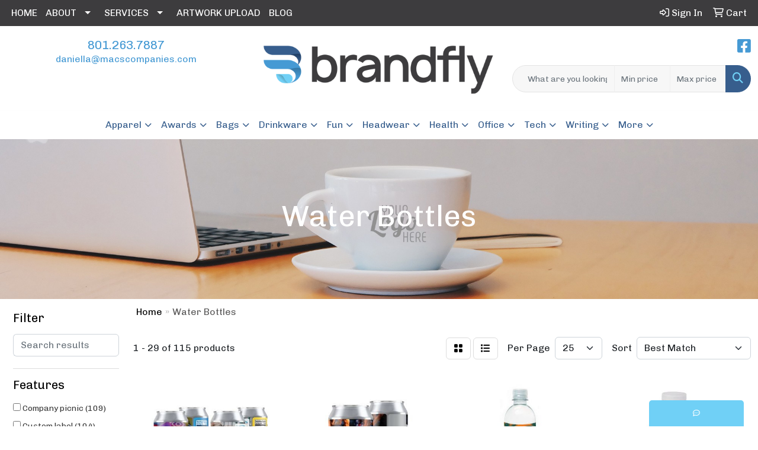

--- FILE ---
content_type: text/html
request_url: https://www.brandfly.com/ws/ws.dll/StartSrch?UID=45693&WENavID=17601880
body_size: 13417
content:
<!DOCTYPE html>
<html lang="en"><head>
<meta charset="utf-8">
<meta http-equiv="X-UA-Compatible" content="IE=edge">
<meta name="viewport" content="width=device-width, initial-scale=1">
<!-- The above 3 meta tags *must* come first in the head; any other head content must come *after* these tags -->


<link href="/distsite/styles/8/css/bootstrap.min.css" rel="stylesheet" />
<link href="https://fonts.googleapis.com/css?family=Open+Sans:400,600|Oswald:400,600" rel="stylesheet">
<link href="/distsite/styles/8/css/owl.carousel.min.css" rel="stylesheet">
<link href="/distsite/styles/8/css/nouislider.css" rel="stylesheet">
<!--<link href="/distsite/styles/8/css/menu.css" rel="stylesheet"/>-->
<link href="/distsite/styles/8/css/flexslider.css" rel="stylesheet">
<link href="/distsite/styles/8/css/all.min.css" rel="stylesheet">
<link href="/distsite/styles/8/css/slick/slick.css" rel="stylesheet"/>
<link href="/distsite/styles/8/css/lightbox/lightbox.css" rel="stylesheet"  />
<link href="/distsite/styles/8/css/yamm.css" rel="stylesheet" />
<!-- Custom styles for this theme -->
<link href="/we/we.dll/StyleSheet?UN=45693&Type=WETheme&TS=C45100.4528125" rel="stylesheet">
<!-- Custom styles for this theme -->
<link href="/we/we.dll/StyleSheet?UN=45693&Type=WETheme-PS&TS=C45100.4528125" rel="stylesheet">
<style>
.mate {min-height: 300px;}
</style>

<!-- HTML5 shim and Respond.js for IE8 support of HTML5 elements and media queries -->
<!--[if lt IE 9]>
      <script src="https://oss.maxcdn.com/html5shiv/3.7.3/html5shiv.min.js"></script>
      <script src="https://oss.maxcdn.com/respond/1.4.2/respond.min.js"></script>
    <![endif]-->

</head>

<body style="background:#fff;">


  <!-- Slide-Out Menu -->
  <div id="filter-menu" class="filter-menu">
    <button id="close-menu" class="btn-close"></button>
    <div class="menu-content">
      
<aside class="filter-sidebar">



<div class="filter-section first">
	<h2>Filter</h2>
	 <div class="input-group mb-3">
	 <input type="text" style="border-right:0;" placeholder="Search results" class="form-control text-search-within-results" name="SearchWithinResults" value="" maxlength="100" onkeyup="HandleTextFilter(event);">
	  <label class="input-group-text" style="background-color:#fff;"><a  style="display:none;" href="javascript:void(0);" class="remove-filter" data-toggle="tooltip" title="Clear" onclick="ClearTextFilter();"><i class="far fa-times" aria-hidden="true"></i> <span class="fa-sr-only">x</span></a></label>
	</div>
</div>

<a href="javascript:void(0);" class="clear-filters"  style="display:none;" onclick="ClearDrillDown();">Clear all filters</a>

<div class="filter-section"  style="display:none;">
	<h2>Categories</h2>

	<div class="filter-list">

	 

		<!-- wrapper for more filters -->
        <div class="show-filter">

		</div><!-- showfilters -->

	</div>

		<a href="#" class="show-more"  style="display:none;" >Show more</a>
</div>


<div class="filter-section" >
	<h2>Features</h2>

		<div class="filter-list">

	  		<div class="checkbox"><label><input class="filtercheckbox" type="checkbox" name="2|Company picnic" ><span> Company picnic (109)</span></label></div><div class="checkbox"><label><input class="filtercheckbox" type="checkbox" name="2|Custom label" ><span> Custom label (104)</span></label></div><div class="checkbox"><label><input class="filtercheckbox" type="checkbox" name="2|Drink" ><span> Drink (104)</span></label></div><div class="checkbox"><label><input class="filtercheckbox" type="checkbox" name="2|Water" ><span> Water (104)</span></label></div><div class="checkbox"><label><input class="filtercheckbox" type="checkbox" name="2|Bottled water" ><span> Bottled water (103)</span></label></div><div class="checkbox"><label><input class="filtercheckbox" type="checkbox" name="2|Recyclable" ><span> Recyclable (103)</span></label></div><div class="checkbox"><label><input class="filtercheckbox" type="checkbox" name="2|Fund raiser" ><span> Fund raiser (102)</span></label></div><div class="checkbox"><label><input class="filtercheckbox" type="checkbox" name="2|Golf tournament" ><span> Golf tournament (102)</span></label></div><div class="checkbox"><label><input class="filtercheckbox" type="checkbox" name="2|Spring water" ><span> Spring water (102)</span></label></div><div class="checkbox"><label><input class="filtercheckbox" type="checkbox" name="2|July 4" ><span> July 4 (98)</span></label></div><div class="show-filter"><div class="checkbox"><label><input class="filtercheckbox" type="checkbox" name="2|Trade show" ><span> Trade show (98)</span></label></div><div class="checkbox"><label><input class="filtercheckbox" type="checkbox" name="2|Picnic" ><span> Picnic (82)</span></label></div><div class="checkbox"><label><input class="filtercheckbox" type="checkbox" name="2|Waterproof label" ><span> Waterproof label (80)</span></label></div><div class="checkbox"><label><input class="filtercheckbox" type="checkbox" name="2|Eco friendly" ><span> Eco friendly (78)</span></label></div><div class="checkbox"><label><input class="filtercheckbox" type="checkbox" name="2|Glastic" ><span> Glastic (29)</span></label></div><div class="checkbox"><label><input class="filtercheckbox" type="checkbox" name="2|Women's health" ><span> Women's health (21)</span></label></div><div class="checkbox"><label><input class="filtercheckbox" type="checkbox" name="2|Breast cancer awareness" ><span> Breast cancer awareness (20)</span></label></div><div class="checkbox"><label><input class="filtercheckbox" type="checkbox" name="2|Pink" ><span> Pink (13)</span></label></div><div class="checkbox"><label><input class="filtercheckbox" type="checkbox" name="2|Blue" ><span> Blue (12)</span></label></div><div class="checkbox"><label><input class="filtercheckbox" type="checkbox" name="2|Green" ><span> Green (7)</span></label></div><div class="checkbox"><label><input class="filtercheckbox" type="checkbox" name="2|Berry blue" ><span> Berry blue (6)</span></label></div><div class="checkbox"><label><input class="filtercheckbox" type="checkbox" name="2|Beverage" ><span> Beverage (6)</span></label></div><div class="checkbox"><label><input class="filtercheckbox" type="checkbox" name="2|Black" ><span> Black (6)</span></label></div><div class="checkbox"><label><input class="filtercheckbox" type="checkbox" name="2|Brown" ><span> Brown (6)</span></label></div><div class="checkbox"><label><input class="filtercheckbox" type="checkbox" name="2|Fuschia" ><span> Fuschia (6)</span></label></div><div class="checkbox"><label><input class="filtercheckbox" type="checkbox" name="2|Lime green" ><span> Lime green (6)</span></label></div><div class="checkbox"><label><input class="filtercheckbox" type="checkbox" name="2|Orange" ><span> Orange (6)</span></label></div><div class="checkbox"><label><input class="filtercheckbox" type="checkbox" name="2|Purple" ><span> Purple (6)</span></label></div><div class="checkbox"><label><input class="filtercheckbox" type="checkbox" name="2|Red" ><span> Red (6)</span></label></div><div class="checkbox"><label><input class="filtercheckbox" type="checkbox" name="2|Ruby red" ><span> Ruby red (6)</span></label></div><div class="checkbox"><label><input class="filtercheckbox" type="checkbox" name="2|Tangerine orange" ><span> Tangerine orange (6)</span></label></div><div class="checkbox"><label><input class="filtercheckbox" type="checkbox" name="2|Yellow" ><span> Yellow (6)</span></label></div><div class="checkbox"><label><input class="filtercheckbox" type="checkbox" name="2|Advertisement" ><span> Advertisement (4)</span></label></div><div class="checkbox"><label><input class="filtercheckbox" type="checkbox" name="2|Advertiser" ><span> Advertiser (4)</span></label></div><div class="checkbox"><label><input class="filtercheckbox" type="checkbox" name="2|Aquatek" ><span> Aquatek (4)</span></label></div><div class="checkbox"><label><input class="filtercheckbox" type="checkbox" name="2|Blank" ><span> Blank (4)</span></label></div><div class="checkbox"><label><input class="filtercheckbox" type="checkbox" name="2|Charity event" ><span> Charity event (4)</span></label></div><div class="checkbox"><label><input class="filtercheckbox" type="checkbox" name="2|Ounce" ><span> Ounce (4)</span></label></div><div class="checkbox"><label><input class="filtercheckbox" type="checkbox" name="2|Recycled" ><span> Recycled (4)</span></label></div><div class="checkbox"><label><input class="filtercheckbox" type="checkbox" name="2|Summer item" ><span> Summer item (4)</span></label></div><div class="checkbox"><label><input class="filtercheckbox" type="checkbox" name="2|100% recyclable" ><span> 100% recyclable (3)</span></label></div><div class="checkbox"><label><input class="filtercheckbox" type="checkbox" name="2|Bottled" ><span> Bottled (3)</span></label></div><div class="checkbox"><label><input class="filtercheckbox" type="checkbox" name="2|Bpa free" ><span> Bpa free (3)</span></label></div><div class="checkbox"><label><input class="filtercheckbox" type="checkbox" name="2|Bullet eco" ><span> Bullet eco (3)</span></label></div><div class="checkbox"><label><input class="filtercheckbox" type="checkbox" name="2|Euro bottle" ><span> Euro bottle (3)</span></label></div><div class="checkbox"><label><input class="filtercheckbox" type="checkbox" name="2|Natural spring" ><span> Natural spring (3)</span></label></div><div class="checkbox"><label><input class="filtercheckbox" type="checkbox" name="2|Oz." ><span> Oz. (3)</span></label></div><div class="checkbox"><label><input class="filtercheckbox" type="checkbox" name="2|Pet plastic bottle" ><span> Pet plastic bottle (3)</span></label></div><div class="checkbox"><label><input class="filtercheckbox" type="checkbox" name="2|Portable" ><span> Portable (3)</span></label></div><div class="checkbox"><label><input class="filtercheckbox" type="checkbox" name="2|100% purified" ><span> 100% purified (2)</span></label></div></div>

			<!-- wrapper for more filters -->
			<div class="show-filter">

			</div><!-- showfilters -->
 		</div>
		<a href="#" class="show-more"  >Show more</a>


</div>


<div class="filter-section" >
	<h2>Colors</h2>

		<div class="filter-list">

		  	<div class="checkbox"><label><input class="filtercheckbox" type="checkbox" name="1|Blue/baby blue" ><span> Blue/baby blue (6)</span></label></div><div class="checkbox"><label><input class="filtercheckbox" type="checkbox" name="1|Blue/berry blue cap" ><span> Blue/berry blue cap (6)</span></label></div><div class="checkbox"><label><input class="filtercheckbox" type="checkbox" name="1|Blue/black cap" ><span> Blue/black cap (6)</span></label></div><div class="checkbox"><label><input class="filtercheckbox" type="checkbox" name="1|Blue/blue cap" ><span> Blue/blue cap (6)</span></label></div><div class="checkbox"><label><input class="filtercheckbox" type="checkbox" name="1|Blue/chocolate brown cap" ><span> Blue/chocolate brown cap (6)</span></label></div><div class="checkbox"><label><input class="filtercheckbox" type="checkbox" name="1|Blue/clear frosted cap" ><span> Blue/clear frosted cap (6)</span></label></div><div class="checkbox"><label><input class="filtercheckbox" type="checkbox" name="1|Blue/fuschia cap" ><span> Blue/fuschia cap (6)</span></label></div><div class="checkbox"><label><input class="filtercheckbox" type="checkbox" name="1|Blue/gold cap" ><span> Blue/gold cap (6)</span></label></div><div class="checkbox"><label><input class="filtercheckbox" type="checkbox" name="1|Blue/green cap" ><span> Blue/green cap (6)</span></label></div><div class="checkbox"><label><input class="filtercheckbox" type="checkbox" name="1|Blue/lime green cap" ><span> Blue/lime green cap (6)</span></label></div><div class="show-filter"><div class="checkbox"><label><input class="filtercheckbox" type="checkbox" name="1|Blue/orange cap" ><span> Blue/orange cap (6)</span></label></div><div class="checkbox"><label><input class="filtercheckbox" type="checkbox" name="1|Blue/pink cap" ><span> Blue/pink cap (6)</span></label></div><div class="checkbox"><label><input class="filtercheckbox" type="checkbox" name="1|Blue/purple cap" ><span> Blue/purple cap (6)</span></label></div><div class="checkbox"><label><input class="filtercheckbox" type="checkbox" name="1|Blue/red cap" ><span> Blue/red cap (6)</span></label></div><div class="checkbox"><label><input class="filtercheckbox" type="checkbox" name="1|Blue/ruby red cap" ><span> Blue/ruby red cap (6)</span></label></div><div class="checkbox"><label><input class="filtercheckbox" type="checkbox" name="1|Blue/silver cap" ><span> Blue/silver cap (6)</span></label></div><div class="checkbox"><label><input class="filtercheckbox" type="checkbox" name="1|Blue/tangerine orange cap" ><span> Blue/tangerine orange cap (6)</span></label></div><div class="checkbox"><label><input class="filtercheckbox" type="checkbox" name="1|Blue/yellow cap" ><span> Blue/yellow cap (6)</span></label></div><div class="checkbox"><label><input class="filtercheckbox" type="checkbox" name="1|Clear bottle/berry blue cap" ><span> Clear bottle/berry blue cap (6)</span></label></div><div class="checkbox"><label><input class="filtercheckbox" type="checkbox" name="1|Clear bottle/black cap" ><span> Clear bottle/black cap (6)</span></label></div><div class="checkbox"><label><input class="filtercheckbox" type="checkbox" name="1|Clear bottle/blue cap" ><span> Clear bottle/blue cap (6)</span></label></div><div class="checkbox"><label><input class="filtercheckbox" type="checkbox" name="1|Clear bottle/fuschia cap" ><span> Clear bottle/fuschia cap (6)</span></label></div><div class="checkbox"><label><input class="filtercheckbox" type="checkbox" name="1|Clear bottle/green cap" ><span> Clear bottle/green cap (6)</span></label></div><div class="checkbox"><label><input class="filtercheckbox" type="checkbox" name="1|Clear bottle/lime green cap" ><span> Clear bottle/lime green cap (6)</span></label></div><div class="checkbox"><label><input class="filtercheckbox" type="checkbox" name="1|Clear bottle/pink cap" ><span> Clear bottle/pink cap (6)</span></label></div><div class="checkbox"><label><input class="filtercheckbox" type="checkbox" name="1|Clear bottle/purple cap" ><span> Clear bottle/purple cap (6)</span></label></div><div class="checkbox"><label><input class="filtercheckbox" type="checkbox" name="1|Clear bottle/red cap" ><span> Clear bottle/red cap (6)</span></label></div><div class="checkbox"><label><input class="filtercheckbox" type="checkbox" name="1|Clear bottle/ruby red cap" ><span> Clear bottle/ruby red cap (6)</span></label></div><div class="checkbox"><label><input class="filtercheckbox" type="checkbox" name="1|Clear bottle/yellow cap" ><span> Clear bottle/yellow cap (6)</span></label></div><div class="checkbox"><label><input class="filtercheckbox" type="checkbox" name="1|Clear/ baby blue" ><span> Clear/ baby blue (6)</span></label></div><div class="checkbox"><label><input class="filtercheckbox" type="checkbox" name="1|Clear/ berry blue cap" ><span> Clear/ berry blue cap (6)</span></label></div><div class="checkbox"><label><input class="filtercheckbox" type="checkbox" name="1|Clear/ black cap" ><span> Clear/ black cap (6)</span></label></div><div class="checkbox"><label><input class="filtercheckbox" type="checkbox" name="1|Clear/ blue cap" ><span> Clear/ blue cap (6)</span></label></div><div class="checkbox"><label><input class="filtercheckbox" type="checkbox" name="1|Clear/ clear frosted cap" ><span> Clear/ clear frosted cap (6)</span></label></div><div class="checkbox"><label><input class="filtercheckbox" type="checkbox" name="1|Clear/ green cap" ><span> Clear/ green cap (6)</span></label></div><div class="checkbox"><label><input class="filtercheckbox" type="checkbox" name="1|Clear/ lime green cap" ><span> Clear/ lime green cap (6)</span></label></div><div class="checkbox"><label><input class="filtercheckbox" type="checkbox" name="1|Clear/ pink cap" ><span> Clear/ pink cap (6)</span></label></div><div class="checkbox"><label><input class="filtercheckbox" type="checkbox" name="1|Clear/ purple cap" ><span> Clear/ purple cap (6)</span></label></div><div class="checkbox"><label><input class="filtercheckbox" type="checkbox" name="1|Clear/ red cap" ><span> Clear/ red cap (6)</span></label></div><div class="checkbox"><label><input class="filtercheckbox" type="checkbox" name="1|Clear/ ruby red cap" ><span> Clear/ ruby red cap (6)</span></label></div><div class="checkbox"><label><input class="filtercheckbox" type="checkbox" name="1|Clear/ silver cap" ><span> Clear/ silver cap (6)</span></label></div><div class="checkbox"><label><input class="filtercheckbox" type="checkbox" name="1|Clear/ tangerine orange cap" ><span> Clear/ tangerine orange cap (6)</span></label></div><div class="checkbox"><label><input class="filtercheckbox" type="checkbox" name="1|Clear/ yellow cap" ><span> Clear/ yellow cap (6)</span></label></div><div class="checkbox"><label><input class="filtercheckbox" type="checkbox" name="1|Clear/chocolate cap" ><span> Clear/chocolate cap (6)</span></label></div><div class="checkbox"><label><input class="filtercheckbox" type="checkbox" name="1|Clear/fuschia cap" ><span> Clear/fuschia cap (6)</span></label></div><div class="checkbox"><label><input class="filtercheckbox" type="checkbox" name="1|Clear/gold cap" ><span> Clear/gold cap (6)</span></label></div><div class="checkbox"><label><input class="filtercheckbox" type="checkbox" name="1|Clear/orange cap" ><span> Clear/orange cap (6)</span></label></div><div class="checkbox"><label><input class="filtercheckbox" type="checkbox" name="1|Clear bottle/ chocolate brown cap" ><span> Clear bottle/ chocolate brown cap (5)</span></label></div><div class="checkbox"><label><input class="filtercheckbox" type="checkbox" name="1|Clear" ><span> Clear (4)</span></label></div><div class="checkbox"><label><input class="filtercheckbox" type="checkbox" name="1|Clear bottle/frosted white cap" ><span> Clear bottle/frosted white cap (4)</span></label></div></div>


			<!-- wrapper for more filters -->
			<div class="show-filter">

			</div><!-- showfilters -->

		  </div>

		<a href="#" class="show-more"  >Show more</a>
</div>


<div class="filter-section"  >
	<h2>Price Range</h2>
	<div class="filter-price-wrap">
		<div class="filter-price-inner">
			<div class="input-group">
				<span class="input-group-text input-group-text-white">$</span>
				<input type="text" class="form-control form-control-sm filter-min-prices" name="min-prices" value="" placeholder="Min" onkeyup="HandlePriceFilter(event);">
			</div>
			<div class="input-group">
				<span class="input-group-text input-group-text-white">$</span>
				<input type="text" class="form-control form-control-sm filter-max-prices" name="max-prices" value="" placeholder="Max" onkeyup="HandlePriceFilter(event);">
			</div>
		</div>
		<a href="javascript:void(0)" onclick="SetPriceFilter();" ><i class="fa-solid fa-chevron-right"></i></a>
	</div>
</div>

<div class="filter-section"   >
	<h2>Quantity</h2>
	<div class="filter-price-wrap mb-2">
		<input type="text" class="form-control form-control-sm filter-quantity" value="" placeholder="Qty" onkeyup="HandleQuantityFilter(event);">
		<a href="javascript:void(0)" onclick="SetQuantityFilter();"><i class="fa-solid fa-chevron-right"></i></a>
	</div>
</div>




	</aside>

    </div>
</div>




	<div class="container-fluid">
		<div class="row">

			<div class="col-md-3 col-lg-2">
        <div class="d-none d-md-block">
          <div id="desktop-filter">
            
<aside class="filter-sidebar">



<div class="filter-section first">
	<h2>Filter</h2>
	 <div class="input-group mb-3">
	 <input type="text" style="border-right:0;" placeholder="Search results" class="form-control text-search-within-results" name="SearchWithinResults" value="" maxlength="100" onkeyup="HandleTextFilter(event);">
	  <label class="input-group-text" style="background-color:#fff;"><a  style="display:none;" href="javascript:void(0);" class="remove-filter" data-toggle="tooltip" title="Clear" onclick="ClearTextFilter();"><i class="far fa-times" aria-hidden="true"></i> <span class="fa-sr-only">x</span></a></label>
	</div>
</div>

<a href="javascript:void(0);" class="clear-filters"  style="display:none;" onclick="ClearDrillDown();">Clear all filters</a>

<div class="filter-section"  style="display:none;">
	<h2>Categories</h2>

	<div class="filter-list">

	 

		<!-- wrapper for more filters -->
        <div class="show-filter">

		</div><!-- showfilters -->

	</div>

		<a href="#" class="show-more"  style="display:none;" >Show more</a>
</div>


<div class="filter-section" >
	<h2>Features</h2>

		<div class="filter-list">

	  		<div class="checkbox"><label><input class="filtercheckbox" type="checkbox" name="2|Company picnic" ><span> Company picnic (109)</span></label></div><div class="checkbox"><label><input class="filtercheckbox" type="checkbox" name="2|Custom label" ><span> Custom label (104)</span></label></div><div class="checkbox"><label><input class="filtercheckbox" type="checkbox" name="2|Drink" ><span> Drink (104)</span></label></div><div class="checkbox"><label><input class="filtercheckbox" type="checkbox" name="2|Water" ><span> Water (104)</span></label></div><div class="checkbox"><label><input class="filtercheckbox" type="checkbox" name="2|Bottled water" ><span> Bottled water (103)</span></label></div><div class="checkbox"><label><input class="filtercheckbox" type="checkbox" name="2|Recyclable" ><span> Recyclable (103)</span></label></div><div class="checkbox"><label><input class="filtercheckbox" type="checkbox" name="2|Fund raiser" ><span> Fund raiser (102)</span></label></div><div class="checkbox"><label><input class="filtercheckbox" type="checkbox" name="2|Golf tournament" ><span> Golf tournament (102)</span></label></div><div class="checkbox"><label><input class="filtercheckbox" type="checkbox" name="2|Spring water" ><span> Spring water (102)</span></label></div><div class="checkbox"><label><input class="filtercheckbox" type="checkbox" name="2|July 4" ><span> July 4 (98)</span></label></div><div class="show-filter"><div class="checkbox"><label><input class="filtercheckbox" type="checkbox" name="2|Trade show" ><span> Trade show (98)</span></label></div><div class="checkbox"><label><input class="filtercheckbox" type="checkbox" name="2|Picnic" ><span> Picnic (82)</span></label></div><div class="checkbox"><label><input class="filtercheckbox" type="checkbox" name="2|Waterproof label" ><span> Waterproof label (80)</span></label></div><div class="checkbox"><label><input class="filtercheckbox" type="checkbox" name="2|Eco friendly" ><span> Eco friendly (78)</span></label></div><div class="checkbox"><label><input class="filtercheckbox" type="checkbox" name="2|Glastic" ><span> Glastic (29)</span></label></div><div class="checkbox"><label><input class="filtercheckbox" type="checkbox" name="2|Women's health" ><span> Women's health (21)</span></label></div><div class="checkbox"><label><input class="filtercheckbox" type="checkbox" name="2|Breast cancer awareness" ><span> Breast cancer awareness (20)</span></label></div><div class="checkbox"><label><input class="filtercheckbox" type="checkbox" name="2|Pink" ><span> Pink (13)</span></label></div><div class="checkbox"><label><input class="filtercheckbox" type="checkbox" name="2|Blue" ><span> Blue (12)</span></label></div><div class="checkbox"><label><input class="filtercheckbox" type="checkbox" name="2|Green" ><span> Green (7)</span></label></div><div class="checkbox"><label><input class="filtercheckbox" type="checkbox" name="2|Berry blue" ><span> Berry blue (6)</span></label></div><div class="checkbox"><label><input class="filtercheckbox" type="checkbox" name="2|Beverage" ><span> Beverage (6)</span></label></div><div class="checkbox"><label><input class="filtercheckbox" type="checkbox" name="2|Black" ><span> Black (6)</span></label></div><div class="checkbox"><label><input class="filtercheckbox" type="checkbox" name="2|Brown" ><span> Brown (6)</span></label></div><div class="checkbox"><label><input class="filtercheckbox" type="checkbox" name="2|Fuschia" ><span> Fuschia (6)</span></label></div><div class="checkbox"><label><input class="filtercheckbox" type="checkbox" name="2|Lime green" ><span> Lime green (6)</span></label></div><div class="checkbox"><label><input class="filtercheckbox" type="checkbox" name="2|Orange" ><span> Orange (6)</span></label></div><div class="checkbox"><label><input class="filtercheckbox" type="checkbox" name="2|Purple" ><span> Purple (6)</span></label></div><div class="checkbox"><label><input class="filtercheckbox" type="checkbox" name="2|Red" ><span> Red (6)</span></label></div><div class="checkbox"><label><input class="filtercheckbox" type="checkbox" name="2|Ruby red" ><span> Ruby red (6)</span></label></div><div class="checkbox"><label><input class="filtercheckbox" type="checkbox" name="2|Tangerine orange" ><span> Tangerine orange (6)</span></label></div><div class="checkbox"><label><input class="filtercheckbox" type="checkbox" name="2|Yellow" ><span> Yellow (6)</span></label></div><div class="checkbox"><label><input class="filtercheckbox" type="checkbox" name="2|Advertisement" ><span> Advertisement (4)</span></label></div><div class="checkbox"><label><input class="filtercheckbox" type="checkbox" name="2|Advertiser" ><span> Advertiser (4)</span></label></div><div class="checkbox"><label><input class="filtercheckbox" type="checkbox" name="2|Aquatek" ><span> Aquatek (4)</span></label></div><div class="checkbox"><label><input class="filtercheckbox" type="checkbox" name="2|Blank" ><span> Blank (4)</span></label></div><div class="checkbox"><label><input class="filtercheckbox" type="checkbox" name="2|Charity event" ><span> Charity event (4)</span></label></div><div class="checkbox"><label><input class="filtercheckbox" type="checkbox" name="2|Ounce" ><span> Ounce (4)</span></label></div><div class="checkbox"><label><input class="filtercheckbox" type="checkbox" name="2|Recycled" ><span> Recycled (4)</span></label></div><div class="checkbox"><label><input class="filtercheckbox" type="checkbox" name="2|Summer item" ><span> Summer item (4)</span></label></div><div class="checkbox"><label><input class="filtercheckbox" type="checkbox" name="2|100% recyclable" ><span> 100% recyclable (3)</span></label></div><div class="checkbox"><label><input class="filtercheckbox" type="checkbox" name="2|Bottled" ><span> Bottled (3)</span></label></div><div class="checkbox"><label><input class="filtercheckbox" type="checkbox" name="2|Bpa free" ><span> Bpa free (3)</span></label></div><div class="checkbox"><label><input class="filtercheckbox" type="checkbox" name="2|Bullet eco" ><span> Bullet eco (3)</span></label></div><div class="checkbox"><label><input class="filtercheckbox" type="checkbox" name="2|Euro bottle" ><span> Euro bottle (3)</span></label></div><div class="checkbox"><label><input class="filtercheckbox" type="checkbox" name="2|Natural spring" ><span> Natural spring (3)</span></label></div><div class="checkbox"><label><input class="filtercheckbox" type="checkbox" name="2|Oz." ><span> Oz. (3)</span></label></div><div class="checkbox"><label><input class="filtercheckbox" type="checkbox" name="2|Pet plastic bottle" ><span> Pet plastic bottle (3)</span></label></div><div class="checkbox"><label><input class="filtercheckbox" type="checkbox" name="2|Portable" ><span> Portable (3)</span></label></div><div class="checkbox"><label><input class="filtercheckbox" type="checkbox" name="2|100% purified" ><span> 100% purified (2)</span></label></div></div>

			<!-- wrapper for more filters -->
			<div class="show-filter">

			</div><!-- showfilters -->
 		</div>
		<a href="#" class="show-more"  >Show more</a>


</div>


<div class="filter-section" >
	<h2>Colors</h2>

		<div class="filter-list">

		  	<div class="checkbox"><label><input class="filtercheckbox" type="checkbox" name="1|Blue/baby blue" ><span> Blue/baby blue (6)</span></label></div><div class="checkbox"><label><input class="filtercheckbox" type="checkbox" name="1|Blue/berry blue cap" ><span> Blue/berry blue cap (6)</span></label></div><div class="checkbox"><label><input class="filtercheckbox" type="checkbox" name="1|Blue/black cap" ><span> Blue/black cap (6)</span></label></div><div class="checkbox"><label><input class="filtercheckbox" type="checkbox" name="1|Blue/blue cap" ><span> Blue/blue cap (6)</span></label></div><div class="checkbox"><label><input class="filtercheckbox" type="checkbox" name="1|Blue/chocolate brown cap" ><span> Blue/chocolate brown cap (6)</span></label></div><div class="checkbox"><label><input class="filtercheckbox" type="checkbox" name="1|Blue/clear frosted cap" ><span> Blue/clear frosted cap (6)</span></label></div><div class="checkbox"><label><input class="filtercheckbox" type="checkbox" name="1|Blue/fuschia cap" ><span> Blue/fuschia cap (6)</span></label></div><div class="checkbox"><label><input class="filtercheckbox" type="checkbox" name="1|Blue/gold cap" ><span> Blue/gold cap (6)</span></label></div><div class="checkbox"><label><input class="filtercheckbox" type="checkbox" name="1|Blue/green cap" ><span> Blue/green cap (6)</span></label></div><div class="checkbox"><label><input class="filtercheckbox" type="checkbox" name="1|Blue/lime green cap" ><span> Blue/lime green cap (6)</span></label></div><div class="show-filter"><div class="checkbox"><label><input class="filtercheckbox" type="checkbox" name="1|Blue/orange cap" ><span> Blue/orange cap (6)</span></label></div><div class="checkbox"><label><input class="filtercheckbox" type="checkbox" name="1|Blue/pink cap" ><span> Blue/pink cap (6)</span></label></div><div class="checkbox"><label><input class="filtercheckbox" type="checkbox" name="1|Blue/purple cap" ><span> Blue/purple cap (6)</span></label></div><div class="checkbox"><label><input class="filtercheckbox" type="checkbox" name="1|Blue/red cap" ><span> Blue/red cap (6)</span></label></div><div class="checkbox"><label><input class="filtercheckbox" type="checkbox" name="1|Blue/ruby red cap" ><span> Blue/ruby red cap (6)</span></label></div><div class="checkbox"><label><input class="filtercheckbox" type="checkbox" name="1|Blue/silver cap" ><span> Blue/silver cap (6)</span></label></div><div class="checkbox"><label><input class="filtercheckbox" type="checkbox" name="1|Blue/tangerine orange cap" ><span> Blue/tangerine orange cap (6)</span></label></div><div class="checkbox"><label><input class="filtercheckbox" type="checkbox" name="1|Blue/yellow cap" ><span> Blue/yellow cap (6)</span></label></div><div class="checkbox"><label><input class="filtercheckbox" type="checkbox" name="1|Clear bottle/berry blue cap" ><span> Clear bottle/berry blue cap (6)</span></label></div><div class="checkbox"><label><input class="filtercheckbox" type="checkbox" name="1|Clear bottle/black cap" ><span> Clear bottle/black cap (6)</span></label></div><div class="checkbox"><label><input class="filtercheckbox" type="checkbox" name="1|Clear bottle/blue cap" ><span> Clear bottle/blue cap (6)</span></label></div><div class="checkbox"><label><input class="filtercheckbox" type="checkbox" name="1|Clear bottle/fuschia cap" ><span> Clear bottle/fuschia cap (6)</span></label></div><div class="checkbox"><label><input class="filtercheckbox" type="checkbox" name="1|Clear bottle/green cap" ><span> Clear bottle/green cap (6)</span></label></div><div class="checkbox"><label><input class="filtercheckbox" type="checkbox" name="1|Clear bottle/lime green cap" ><span> Clear bottle/lime green cap (6)</span></label></div><div class="checkbox"><label><input class="filtercheckbox" type="checkbox" name="1|Clear bottle/pink cap" ><span> Clear bottle/pink cap (6)</span></label></div><div class="checkbox"><label><input class="filtercheckbox" type="checkbox" name="1|Clear bottle/purple cap" ><span> Clear bottle/purple cap (6)</span></label></div><div class="checkbox"><label><input class="filtercheckbox" type="checkbox" name="1|Clear bottle/red cap" ><span> Clear bottle/red cap (6)</span></label></div><div class="checkbox"><label><input class="filtercheckbox" type="checkbox" name="1|Clear bottle/ruby red cap" ><span> Clear bottle/ruby red cap (6)</span></label></div><div class="checkbox"><label><input class="filtercheckbox" type="checkbox" name="1|Clear bottle/yellow cap" ><span> Clear bottle/yellow cap (6)</span></label></div><div class="checkbox"><label><input class="filtercheckbox" type="checkbox" name="1|Clear/ baby blue" ><span> Clear/ baby blue (6)</span></label></div><div class="checkbox"><label><input class="filtercheckbox" type="checkbox" name="1|Clear/ berry blue cap" ><span> Clear/ berry blue cap (6)</span></label></div><div class="checkbox"><label><input class="filtercheckbox" type="checkbox" name="1|Clear/ black cap" ><span> Clear/ black cap (6)</span></label></div><div class="checkbox"><label><input class="filtercheckbox" type="checkbox" name="1|Clear/ blue cap" ><span> Clear/ blue cap (6)</span></label></div><div class="checkbox"><label><input class="filtercheckbox" type="checkbox" name="1|Clear/ clear frosted cap" ><span> Clear/ clear frosted cap (6)</span></label></div><div class="checkbox"><label><input class="filtercheckbox" type="checkbox" name="1|Clear/ green cap" ><span> Clear/ green cap (6)</span></label></div><div class="checkbox"><label><input class="filtercheckbox" type="checkbox" name="1|Clear/ lime green cap" ><span> Clear/ lime green cap (6)</span></label></div><div class="checkbox"><label><input class="filtercheckbox" type="checkbox" name="1|Clear/ pink cap" ><span> Clear/ pink cap (6)</span></label></div><div class="checkbox"><label><input class="filtercheckbox" type="checkbox" name="1|Clear/ purple cap" ><span> Clear/ purple cap (6)</span></label></div><div class="checkbox"><label><input class="filtercheckbox" type="checkbox" name="1|Clear/ red cap" ><span> Clear/ red cap (6)</span></label></div><div class="checkbox"><label><input class="filtercheckbox" type="checkbox" name="1|Clear/ ruby red cap" ><span> Clear/ ruby red cap (6)</span></label></div><div class="checkbox"><label><input class="filtercheckbox" type="checkbox" name="1|Clear/ silver cap" ><span> Clear/ silver cap (6)</span></label></div><div class="checkbox"><label><input class="filtercheckbox" type="checkbox" name="1|Clear/ tangerine orange cap" ><span> Clear/ tangerine orange cap (6)</span></label></div><div class="checkbox"><label><input class="filtercheckbox" type="checkbox" name="1|Clear/ yellow cap" ><span> Clear/ yellow cap (6)</span></label></div><div class="checkbox"><label><input class="filtercheckbox" type="checkbox" name="1|Clear/chocolate cap" ><span> Clear/chocolate cap (6)</span></label></div><div class="checkbox"><label><input class="filtercheckbox" type="checkbox" name="1|Clear/fuschia cap" ><span> Clear/fuschia cap (6)</span></label></div><div class="checkbox"><label><input class="filtercheckbox" type="checkbox" name="1|Clear/gold cap" ><span> Clear/gold cap (6)</span></label></div><div class="checkbox"><label><input class="filtercheckbox" type="checkbox" name="1|Clear/orange cap" ><span> Clear/orange cap (6)</span></label></div><div class="checkbox"><label><input class="filtercheckbox" type="checkbox" name="1|Clear bottle/ chocolate brown cap" ><span> Clear bottle/ chocolate brown cap (5)</span></label></div><div class="checkbox"><label><input class="filtercheckbox" type="checkbox" name="1|Clear" ><span> Clear (4)</span></label></div><div class="checkbox"><label><input class="filtercheckbox" type="checkbox" name="1|Clear bottle/frosted white cap" ><span> Clear bottle/frosted white cap (4)</span></label></div></div>


			<!-- wrapper for more filters -->
			<div class="show-filter">

			</div><!-- showfilters -->

		  </div>

		<a href="#" class="show-more"  >Show more</a>
</div>


<div class="filter-section"  >
	<h2>Price Range</h2>
	<div class="filter-price-wrap">
		<div class="filter-price-inner">
			<div class="input-group">
				<span class="input-group-text input-group-text-white">$</span>
				<input type="text" class="form-control form-control-sm filter-min-prices" name="min-prices" value="" placeholder="Min" onkeyup="HandlePriceFilter(event);">
			</div>
			<div class="input-group">
				<span class="input-group-text input-group-text-white">$</span>
				<input type="text" class="form-control form-control-sm filter-max-prices" name="max-prices" value="" placeholder="Max" onkeyup="HandlePriceFilter(event);">
			</div>
		</div>
		<a href="javascript:void(0)" onclick="SetPriceFilter();" ><i class="fa-solid fa-chevron-right"></i></a>
	</div>
</div>

<div class="filter-section"   >
	<h2>Quantity</h2>
	<div class="filter-price-wrap mb-2">
		<input type="text" class="form-control form-control-sm filter-quantity" value="" placeholder="Qty" onkeyup="HandleQuantityFilter(event);">
		<a href="javascript:void(0)" onclick="SetQuantityFilter();"><i class="fa-solid fa-chevron-right"></i></a>
	</div>
</div>




	</aside>

          </div>
        </div>
			</div>

			<div class="col-md-9 col-lg-10">
				

				<ol class="breadcrumb"  >
              		<li><a href="https://www.brandfly.com" target="_top">Home</a></li>
             	 	<li class="active">Water Bottles</li>
            	</ol>




				<div id="product-list-controls">

				
						<div class="d-flex align-items-center justify-content-between">
							<div class="d-none d-md-block me-3">
								1 - 29 of  115 <span class="d-none d-lg-inline">products</span>
							</div>
					  
						  <!-- Right Aligned Controls -->
						  <div class="product-controls-right d-flex align-items-center">
       
              <button id="show-filter-button" class="btn btn-control d-block d-md-none"><i class="fa-solid fa-filter" aria-hidden="true"></i></button>

							
							<span class="me-3">
								<a href="/ws/ws.dll/StartSrch?UID=45693&WENavID=17601880&View=T&ST=260117021718957145192730982" class="btn btn-control grid" title="Change to Grid View"><i class="fa-solid fa-grid-2" aria-hidden="true"></i>  <span class="fa-sr-only">Grid</span></a>
								<a href="/ws/ws.dll/StartSrch?UID=45693&WENavID=17601880&View=L&ST=260117021718957145192730982" class="btn btn-control" title="Change to List View"><i class="fa-solid fa-list"></i> <span class="fa-sr-only">List</span></a>
							</span>
							
					  
							<!-- Number of Items Per Page -->
							<div class="me-2 d-none d-lg-block">
								<label>Per Page</label>
							</div>
							<div class="me-3 d-none d-md-block">
								<select class="form-select notranslate" onchange="GoToNewURL(this);" aria-label="Items per page">
									<option value="/ws/ws.dll/StartSrch?UID=45693&WENavID=17601880&ST=260117021718957145192730982&PPP=10" >10</option><option value="/ws/ws.dll/StartSrch?UID=45693&WENavID=17601880&ST=260117021718957145192730982&PPP=25" selected>25</option><option value="/ws/ws.dll/StartSrch?UID=45693&WENavID=17601880&ST=260117021718957145192730982&PPP=50" >50</option><option value="/ws/ws.dll/StartSrch?UID=45693&WENavID=17601880&ST=260117021718957145192730982&PPP=100" >100</option><option value="/ws/ws.dll/StartSrch?UID=45693&WENavID=17601880&ST=260117021718957145192730982&PPP=250" >250</option>
								
								</select>
							</div>
					  
							<!-- Sort By -->
							<div class="d-none d-lg-block me-2">
								<label>Sort</label>
							</div>
							<div>
								<select class="form-select" onchange="GoToNewURL(this);">
									<option value="/ws/ws.dll/StartSrch?UID=45693&WENavID=17601880&Sort=0" selected>Best Match</option><option value="/ws/ws.dll/StartSrch?UID=45693&WENavID=17601880&Sort=3">Most Popular</option><option value="/ws/ws.dll/StartSrch?UID=45693&WENavID=17601880&Sort=1">Price (Low to High)</option><option value="/ws/ws.dll/StartSrch?UID=45693&WENavID=17601880&Sort=2">Price (High to Low)</option>
								 </select>
							</div>
						  </div>
						</div>

			  </div>

				<!-- Product Results List -->
				<ul class="thumbnail-list"><a name="0" href="#" alt="Item 0"></a>
<li>
 <a href="https://www.brandfly.com/p/OSTCV-YKVGN/12-oz.-full-color-digital-sparkling-canned-water" target="_parent" alt="12 Oz. Full Color Digital Sparkling Canned Water">
 <div class="pr-list-grid">
		<img class="img-responsive" src="/ws/ws.dll/QPic?SN=50230&P=707231895&I=0&PX=300" alt="12 Oz. Full Color Digital Sparkling Canned Water">
		<p class="pr-name">12 Oz. Full Color Digital Sparkling Canned Water</p>
		<div class="pr-meta-row">
			<div class="product-reviews"  style="display:none;">
				<div class="rating-stars">
				<i class="fa-solid fa-star-sharp" aria-hidden="true"></i><i class="fa-solid fa-star-sharp" aria-hidden="true"></i><i class="fa-solid fa-star-sharp" aria-hidden="true"></i><i class="fa-solid fa-star-sharp" aria-hidden="true"></i><i class="fa-solid fa-star-sharp" aria-hidden="true"></i>
				</div>
				<span class="rating-count">(0)</span>
			</div>
			
		</div>
		<p class="pr-number"  ><span class="notranslate">Item #80-65412</span></p>
		<p class="pr-price"  ><span class="notranslate">$2.25</span> - <span class="notranslate">$2.75</span></p>
 </div>
 </a>
</li>
<a name="1" href="#" alt="Item 1"></a>
<li>
 <a href="https://www.brandfly.com/p/OWWMV-YYMHL/12-oz.-full-color-digital-purified-canned-water" target="_parent" alt="12 Oz. Full Color Digital Purified Canned Water">
 <div class="pr-list-grid">
		<img class="img-responsive" src="/ws/ws.dll/QPic?SN=50230&P=907231893&I=0&PX=300" alt="12 Oz. Full Color Digital Purified Canned Water">
		<p class="pr-name">12 Oz. Full Color Digital Purified Canned Water</p>
		<div class="pr-meta-row">
			<div class="product-reviews"  style="display:none;">
				<div class="rating-stars">
				<i class="fa-solid fa-star-sharp" aria-hidden="true"></i><i class="fa-solid fa-star-sharp" aria-hidden="true"></i><i class="fa-solid fa-star-sharp" aria-hidden="true"></i><i class="fa-solid fa-star-sharp" aria-hidden="true"></i><i class="fa-solid fa-star-sharp" aria-hidden="true"></i>
				</div>
				<span class="rating-count">(0)</span>
			</div>
			
		</div>
		<p class="pr-number"  ><span class="notranslate">Item #80-65312</span></p>
		<p class="pr-price"  ><span class="notranslate">$2.25</span> - <span class="notranslate">$2.75</span></p>
 </div>
 </a>
</li>
<a name="2" href="#" alt="Item 2"></a>
<li>
 <a href="https://www.brandfly.com/p/MNBPN-ZYJKK/aquatek-bottled-water-16.9-oz.-7.88x2.13-label" target="_parent" alt="Aquatek Bottled Water 16.9 Oz. (7.88&quot;X2.13&quot; Label)">
 <div class="pr-list-grid">
		<img class="img-responsive" src="/ws/ws.dll/QPic?SN=67569&P=793433082&I=0&PX=300" alt="Aquatek Bottled Water 16.9 Oz. (7.88&quot;X2.13&quot; Label)">
		<p class="pr-name">Aquatek Bottled Water 16.9 Oz. (7.88&quot;X2.13&quot; Label)</p>
		<div class="pr-meta-row">
			<div class="product-reviews"  style="display:none;">
				<div class="rating-stars">
				<i class="fa-solid fa-star-sharp" aria-hidden="true"></i><i class="fa-solid fa-star-sharp" aria-hidden="true"></i><i class="fa-solid fa-star-sharp" aria-hidden="true"></i><i class="fa-solid fa-star-sharp" aria-hidden="true"></i><i class="fa-solid fa-star-sharp" aria-hidden="true"></i>
				</div>
				<span class="rating-count">(0)</span>
			</div>
			
		</div>
		<p class="pr-number"  ><span class="notranslate">Item #WB101</span></p>
		<p class="pr-price"  ><span class="notranslate">$1.37</span> - <span class="notranslate">$1.68</span></p>
 </div>
 </a>
</li>
<a name="3" href="#" alt="Item 3"></a>
<li>
 <a href="https://www.brandfly.com/p/PQDBO-BWWBR/8-oz.-flat-cap-bottled-water" target="_parent" alt="8 Oz. Flat Cap Bottled Water">
 <div class="pr-list-grid">
		<img class="img-responsive" src="/ws/ws.dll/QPic?SN=52303&P=195940169&I=0&PX=300" alt="8 Oz. Flat Cap Bottled Water">
		<p class="pr-name">8 Oz. Flat Cap Bottled Water</p>
		<div class="pr-meta-row">
			<div class="product-reviews"  style="display:none;">
				<div class="rating-stars">
				<i class="fa-solid fa-star-sharp" aria-hidden="true"></i><i class="fa-solid fa-star-sharp" aria-hidden="true"></i><i class="fa-solid fa-star-sharp" aria-hidden="true"></i><i class="fa-solid fa-star-sharp" aria-hidden="true"></i><i class="fa-solid fa-star-sharp" aria-hidden="true"></i>
				</div>
				<span class="rating-count">(0)</span>
			</div>
			
		</div>
		<p class="pr-number"  ><span class="notranslate">Item #BW300-K</span></p>
		<p class="pr-price"  ><span class="notranslate">$1.01</span> - <span class="notranslate">$1.09</span></p>
 </div>
 </a>
</li>
<a name="4" href="#" alt="Item 4"></a>
<li>
 <a href="https://www.brandfly.com/p/MJZYV-YRKBJ/16.9-oz.-twist-off-cap-bottled-water" target="_parent" alt="16.9 Oz. Twist Off Cap Bottled Water">
 <div class="pr-list-grid">
		<img class="img-responsive" src="/ws/ws.dll/QPic?SN=52303&P=15783891&I=0&PX=300" alt="16.9 Oz. Twist Off Cap Bottled Water">
		<p class="pr-name">16.9 Oz. Twist Off Cap Bottled Water</p>
		<div class="pr-meta-row">
			<div class="product-reviews"  style="display:none;">
				<div class="rating-stars">
				<i class="fa-solid fa-star-sharp" aria-hidden="true"></i><i class="fa-solid fa-star-sharp" aria-hidden="true"></i><i class="fa-solid fa-star-sharp" aria-hidden="true"></i><i class="fa-solid fa-star-sharp" aria-hidden="true"></i><i class="fa-solid fa-star-sharp" aria-hidden="true"></i>
				</div>
				<span class="rating-count">(0)</span>
			</div>
			
		</div>
		<p class="pr-number"  ><span class="notranslate">Item #BW200-K</span></p>
		<p class="pr-price"  ><span class="notranslate">$1.01</span> - <span class="notranslate">$1.09</span></p>
 </div>
 </a>
</li>
<a name="5" href="#" alt="Item 5"></a>
<li>
 <a href="https://www.brandfly.com/p/MGHTW-ZWNTQ/8-oz-aqua-bottled-water" target="_parent" alt="8 oz Aqua Bottled Water">
 <div class="pr-list-grid">
		<img class="img-responsive" src="/ws/ws.dll/QPic?SN=69455&P=376043988&I=0&PX=300" alt="8 oz Aqua Bottled Water">
		<p class="pr-name">8 oz Aqua Bottled Water</p>
		<div class="pr-meta-row">
			<div class="product-reviews"  style="display:none;">
				<div class="rating-stars">
				<i class="fa-solid fa-star-sharp" aria-hidden="true"></i><i class="fa-solid fa-star-sharp" aria-hidden="true"></i><i class="fa-solid fa-star-sharp" aria-hidden="true"></i><i class="fa-solid fa-star-sharp" aria-hidden="true"></i><i class="fa-solid fa-star-sharp" aria-hidden="true"></i>
				</div>
				<span class="rating-count">(0)</span>
			</div>
			
		</div>
		<p class="pr-number"  ><span class="notranslate">Item #AB-3I87A</span></p>
		<p class="pr-price"  ><span class="notranslate">$1.50</span> - <span class="notranslate">$1.65</span></p>
 </div>
 </a>
</li>
<a name="6" href="#" alt="Item 6"></a>
<li>
 <a href="https://www.brandfly.com/p/NDTNO-CJQQO/8-oz.-custom-label-spring-water-w-flat-cap-clear-bullet-eco-bottle" target="_parent" alt="8 oz. Custom Label Spring Water w/ Flat Cap - Clear Bullet ECO Bottle">
 <div class="pr-list-grid">
		<img class="img-responsive" src="/ws/ws.dll/QPic?SN=69455&P=556072156&I=0&PX=300" alt="8 oz. Custom Label Spring Water w/ Flat Cap - Clear Bullet ECO Bottle">
		<p class="pr-name">8 oz. Custom Label Spring Water w/ Flat Cap - Clear Bullet ECO Bottle</p>
		<div class="pr-meta-row">
			<div class="product-reviews"  style="display:none;">
				<div class="rating-stars">
				<i class="fa-solid fa-star-sharp" aria-hidden="true"></i><i class="fa-solid fa-star-sharp" aria-hidden="true"></i><i class="fa-solid fa-star-sharp" aria-hidden="true"></i><i class="fa-solid fa-star-sharp" aria-hidden="true"></i><i class="fa-solid fa-star-sharp" aria-hidden="true"></i>
				</div>
				<span class="rating-count">(0)</span>
			</div>
			
		</div>
		<p class="pr-number"  ><span class="notranslate">Item #P21-ECTILB8</span></p>
		<p class="pr-price"  ><span class="notranslate">$0.71</span> - <span class="notranslate">$0.82</span></p>
 </div>
 </a>
</li>
<a name="7" href="#" alt="Item 7"></a>
<li>
 <a href="https://www.brandfly.com/p/MGHTW-ZWNLI/12-oz-aqua-bottled-water" target="_parent" alt="12 oz Aqua Bottled Water">
 <div class="pr-list-grid">
		<img class="img-responsive" src="/ws/ws.dll/QPic?SN=69455&P=176043980&I=0&PX=300" alt="12 oz Aqua Bottled Water">
		<p class="pr-name">12 oz Aqua Bottled Water</p>
		<div class="pr-meta-row">
			<div class="product-reviews"  style="display:none;">
				<div class="rating-stars">
				<i class="fa-solid fa-star-sharp" aria-hidden="true"></i><i class="fa-solid fa-star-sharp" aria-hidden="true"></i><i class="fa-solid fa-star-sharp" aria-hidden="true"></i><i class="fa-solid fa-star-sharp" aria-hidden="true"></i><i class="fa-solid fa-star-sharp" aria-hidden="true"></i>
				</div>
				<span class="rating-count">(0)</span>
			</div>
			
		</div>
		<p class="pr-number"  ><span class="notranslate">Item #AB-3I877</span></p>
		<p class="pr-price"  ><span class="notranslate">$1.49</span> - <span class="notranslate">$1.99</span></p>
 </div>
 </a>
</li>
<a name="8" href="#" alt="Item 8"></a>
<li>
 <a href="https://www.brandfly.com/p/LGSRW-EFBXN/20-oz.-path-still-water" target="_parent" alt="20 Oz. Path® Still Water">
 <div class="pr-list-grid">
		<img class="img-responsive" src="/ws/ws.dll/QPic?SN=56780&P=788164935&I=0&PX=300" alt="20 Oz. Path® Still Water">
		<p class="pr-name">20 Oz. Path® Still Water</p>
		<div class="pr-meta-row">
			<div class="product-reviews"  style="display:none;">
				<div class="rating-stars">
				<i class="fa-solid fa-star-sharp" aria-hidden="true"></i><i class="fa-solid fa-star-sharp" aria-hidden="true"></i><i class="fa-solid fa-star-sharp" aria-hidden="true"></i><i class="fa-solid fa-star-sharp" aria-hidden="true"></i><i class="fa-solid fa-star-sharp" aria-hidden="true"></i>
				</div>
				<span class="rating-count">(0)</span>
			</div>
			
		</div>
		<p class="pr-number"  ><span class="notranslate">Item #99700</span></p>
		<p class="pr-price"  ><span class="notranslate">$8.67</span> - <span class="notranslate">$12.39</span></p>
 </div>
 </a>
</li>
<a name="9" href="#" alt="Item 9"></a>
<li>
 <a href="https://www.brandfly.com/p/MDGBN-AKKJR/aquatek-bottled-water-12-oz." target="_parent" alt="Aquatek Bottled Water (12 Oz.)">
 <div class="pr-list-grid">
		<img class="img-responsive" src="/ws/ws.dll/QPic?SN=67569&P=563433079&I=0&PX=300" alt="Aquatek Bottled Water (12 Oz.)">
		<p class="pr-name">Aquatek Bottled Water (12 Oz.)</p>
		<div class="pr-meta-row">
			<div class="product-reviews"  style="display:none;">
				<div class="rating-stars">
				<i class="fa-solid fa-star-sharp active" aria-hidden="true"></i><i class="fa-solid fa-star-sharp active" aria-hidden="true"></i><i class="fa-solid fa-star-sharp active" aria-hidden="true"></i><i class="fa-solid fa-star-sharp active" aria-hidden="true"></i><i class="fa-solid fa-star-sharp active" aria-hidden="true"></i>
				</div>
				<span class="rating-count">(1)</span>
			</div>
			
		</div>
		<p class="pr-number"  ><span class="notranslate">Item #WB100</span></p>
		<p class="pr-price"  ><span class="notranslate">$1.37</span> - <span class="notranslate">$1.68</span></p>
 </div>
 </a>
</li>
<a name="10" href="#" alt="Item 10"></a>
<li>
 <a href="https://www.brandfly.com/p/NXRKO-FBWFN/16.9-oz.-custom-label-spring-water-w-flat-cap-clear-bottle" target="_parent" alt="16.9 oz. Custom Label Spring Water w/ Flat Cap - Clear Bottle">
 <div class="pr-list-grid">
		<img class="img-responsive" src="/ws/ws.dll/QPic?SN=69455&P=166072125&I=0&PX=300" alt="16.9 oz. Custom Label Spring Water w/ Flat Cap - Clear Bottle">
		<p class="pr-name">16.9 oz. Custom Label Spring Water w/ Flat Cap - Clear Bottle</p>
		<div class="pr-meta-row">
			<div class="product-reviews"  style="display:none;">
				<div class="rating-stars">
				<i class="fa-solid fa-star-sharp" aria-hidden="true"></i><i class="fa-solid fa-star-sharp" aria-hidden="true"></i><i class="fa-solid fa-star-sharp" aria-hidden="true"></i><i class="fa-solid fa-star-sharp" aria-hidden="true"></i><i class="fa-solid fa-star-sharp" aria-hidden="true"></i>
				</div>
				<span class="rating-count">(0)</span>
			</div>
			
		</div>
		<p class="pr-number"  ><span class="notranslate">Item #P21-CTALF61</span></p>
		<p class="pr-price"  ><span class="notranslate">$0.86</span> - <span class="notranslate">$1.52</span></p>
 </div>
 </a>
</li>
<a name="11" href="#" alt="Item 11"></a>
<li>
 <a href="https://www.brandfly.com/p/NXRKO-CBFNM/16.9-oz.-spring-water-clear-glastic-bottle-wtangerine-orange-cap" target="_parent" alt="16.9 oz. Spring Water, Clear Glastic Bottle w/Tangerine Orange Cap">
 <div class="pr-list-grid">
		<img class="img-responsive" src="/ws/ws.dll/QPic?SN=69455&P=756072154&I=0&PX=300" alt="16.9 oz. Spring Water, Clear Glastic Bottle w/Tangerine Orange Cap">
		<p class="pr-name">16.9 oz. Spring Water, Clear Glastic Bottle w/Tangerine Orange Cap</p>
		<div class="pr-meta-row">
			<div class="product-reviews"  style="display:none;">
				<div class="rating-stars">
				<i class="fa-solid fa-star-sharp" aria-hidden="true"></i><i class="fa-solid fa-star-sharp" aria-hidden="true"></i><i class="fa-solid fa-star-sharp" aria-hidden="true"></i><i class="fa-solid fa-star-sharp" aria-hidden="true"></i><i class="fa-solid fa-star-sharp" aria-hidden="true"></i>
				</div>
				<span class="rating-count">(0)</span>
			</div>
			
		</div>
		<p class="pr-number"  ><span class="notranslate">Item #P21-ATCSALG61</span></p>
		<p class="pr-price"  ><span class="notranslate">$1.42</span> - <span class="notranslate">$1.97</span></p>
 </div>
 </a>
</li>
<a name="12" href="#" alt="Item 12"></a>
<li>
 <a href="https://www.brandfly.com/p/NDTNN-AJMPJ/12-oz.-custom-label-spring-water-w-flat-cap-clear-bullet-eco-bottle" target="_parent" alt="12 oz. Custom Label Spring Water w/ Flat Cap - Clear Bullet ECO Bottle">
 <div class="pr-list-grid">
		<img class="img-responsive" src="/ws/ws.dll/QPic?SN=69455&P=116072071&I=0&PX=300" alt="12 oz. Custom Label Spring Water w/ Flat Cap - Clear Bullet ECO Bottle">
		<p class="pr-name">12 oz. Custom Label Spring Water w/ Flat Cap - Clear Bullet ECO Bottle</p>
		<div class="pr-meta-row">
			<div class="product-reviews"  style="display:none;">
				<div class="rating-stars">
				<i class="fa-solid fa-star-sharp" aria-hidden="true"></i><i class="fa-solid fa-star-sharp" aria-hidden="true"></i><i class="fa-solid fa-star-sharp" aria-hidden="true"></i><i class="fa-solid fa-star-sharp" aria-hidden="true"></i><i class="fa-solid fa-star-sharp" aria-hidden="true"></i>
				</div>
				<span class="rating-count">(0)</span>
			</div>
			
		</div>
		<p class="pr-number"  ><span class="notranslate">Item #P21-ECTILB21</span></p>
		<p class="pr-price"  ><span class="notranslate">$0.68</span> - <span class="notranslate">$0.98</span></p>
 </div>
 </a>
</li>
<a name="13" href="#" alt="Item 13"></a>
<li>
 <a href="https://www.brandfly.com/p/NDTNO-GJYYK/16.9-oz.-custom-label-spring-water-w-flat-cap-clear-bullet-eco-bottle" target="_parent" alt="16.9 oz. Custom Label Spring Water w/ Flat Cap - Clear Bullet ECO Bottle">
 <div class="pr-list-grid">
		<img class="img-responsive" src="/ws/ws.dll/QPic?SN=69455&P=936072112&I=0&PX=300" alt="16.9 oz. Custom Label Spring Water w/ Flat Cap - Clear Bullet ECO Bottle">
		<p class="pr-name">16.9 oz. Custom Label Spring Water w/ Flat Cap - Clear Bullet ECO Bottle</p>
		<div class="pr-meta-row">
			<div class="product-reviews"  style="display:none;">
				<div class="rating-stars">
				<i class="fa-solid fa-star-sharp" aria-hidden="true"></i><i class="fa-solid fa-star-sharp" aria-hidden="true"></i><i class="fa-solid fa-star-sharp" aria-hidden="true"></i><i class="fa-solid fa-star-sharp" aria-hidden="true"></i><i class="fa-solid fa-star-sharp" aria-hidden="true"></i>
				</div>
				<span class="rating-count">(0)</span>
			</div>
			
		</div>
		<p class="pr-number"  ><span class="notranslate">Item #P21-ECTILB61</span></p>
		<p class="pr-price"  ><span class="notranslate">$0.71</span> - <span class="notranslate">$1.08</span></p>
 </div>
 </a>
</li>
<a name="14" href="#" alt="Item 14"></a>
<li>
 <a href="https://www.brandfly.com/p/PQXLV-YRDVN/8-oz-aquatek-bottled-water" target="_parent" alt="8 oz Aquatek Bottled Water">
 <div class="pr-list-grid">
		<img class="img-responsive" src="/ws/ws.dll/QPic?SN=67569&P=917010895&I=0&PX=300" alt="8 oz Aquatek Bottled Water">
		<p class="pr-name">8 oz Aquatek Bottled Water</p>
		<div class="pr-meta-row">
			<div class="product-reviews"  style="display:none;">
				<div class="rating-stars">
				<i class="fa-solid fa-star-sharp" aria-hidden="true"></i><i class="fa-solid fa-star-sharp" aria-hidden="true"></i><i class="fa-solid fa-star-sharp" aria-hidden="true"></i><i class="fa-solid fa-star-sharp" aria-hidden="true"></i><i class="fa-solid fa-star-sharp" aria-hidden="true"></i>
				</div>
				<span class="rating-count">(0)</span>
			</div>
			
		</div>
		<p class="pr-number"  ><span class="notranslate">Item #WB103</span></p>
		<p class="pr-price"  ><span class="notranslate">$1.37</span> - <span class="notranslate">$1.68</span></p>
 </div>
 </a>
</li>
<a name="15" href="#" alt="Item 15"></a>
<li>
 <a href="https://www.brandfly.com/p/NGXBN-ZFXBR/12-oz.-spring-water-full-color-label-clear-glastic-bottle-wflat-cap" target="_parent" alt="12 oz. Spring Water Full Color Label, Clear Glastic Bottle w/Flat Cap">
 <div class="pr-list-grid">
		<img class="img-responsive" src="/ws/ws.dll/QPic?SN=69455&P=346072089&I=0&PX=300" alt="12 oz. Spring Water Full Color Label, Clear Glastic Bottle w/Flat Cap">
		<p class="pr-name">12 oz. Spring Water Full Color Label, Clear Glastic Bottle w/Flat Cap</p>
		<div class="pr-meta-row">
			<div class="product-reviews"  style="display:none;">
				<div class="rating-stars">
				<i class="fa-solid fa-star-sharp" aria-hidden="true"></i><i class="fa-solid fa-star-sharp" aria-hidden="true"></i><i class="fa-solid fa-star-sharp" aria-hidden="true"></i><i class="fa-solid fa-star-sharp" aria-hidden="true"></i><i class="fa-solid fa-star-sharp" aria-hidden="true"></i>
				</div>
				<span class="rating-count">(0)</span>
			</div>
			
		</div>
		<p class="pr-number"  ><span class="notranslate">Item #P21-CSALG21</span></p>
		<p class="pr-price"  ><span class="notranslate">$1.20</span> - <span class="notranslate">$1.74</span></p>
 </div>
 </a>
</li>
<a name="16" href="#" alt="Item 16"></a>
<li>
 <a href="https://www.brandfly.com/p/NSNDO-CFWPQ/8-oz.-custom-label-spring-water-w-flat-cap-clear-bottle" target="_parent" alt="8 oz. Custom Label Spring Water w/ Flat Cap - Clear Bottle">
 <div class="pr-list-grid">
		<img class="img-responsive" src="/ws/ws.dll/QPic?SN=69455&P=356072158&I=0&PX=300" alt="8 oz. Custom Label Spring Water w/ Flat Cap - Clear Bottle">
		<p class="pr-name">8 oz. Custom Label Spring Water w/ Flat Cap - Clear Bottle</p>
		<div class="pr-meta-row">
			<div class="product-reviews"  style="display:none;">
				<div class="rating-stars">
				<i class="fa-solid fa-star-sharp" aria-hidden="true"></i><i class="fa-solid fa-star-sharp" aria-hidden="true"></i><i class="fa-solid fa-star-sharp" aria-hidden="true"></i><i class="fa-solid fa-star-sharp" aria-hidden="true"></i><i class="fa-solid fa-star-sharp" aria-hidden="true"></i>
				</div>
				<span class="rating-count">(0)</span>
			</div>
			
		</div>
		<p class="pr-number"  ><span class="notranslate">Item #P21-CTALF8</span></p>
		<p class="pr-price"  ><span class="notranslate">$0.76</span> - <span class="notranslate">$1.30</span></p>
 </div>
 </a>
</li>
<a name="17" href="#" alt="Item 17"></a>
<li>
 <a href="https://www.brandfly.com/p/LQDKR-CGGSR/floating-ripstop-polyester-bag" target="_parent" alt="Floating Ripstop Polyester Bag">
 <div class="pr-list-grid">
		<img class="img-responsive" src="/ws/ws.dll/QPic?SN=69455&P=916024459&I=0&PX=300" alt="Floating Ripstop Polyester Bag">
		<p class="pr-name">Floating Ripstop Polyester Bag</p>
		<div class="pr-meta-row">
			<div class="product-reviews"  style="display:none;">
				<div class="rating-stars">
				<i class="fa-solid fa-star-sharp" aria-hidden="true"></i><i class="fa-solid fa-star-sharp" aria-hidden="true"></i><i class="fa-solid fa-star-sharp" aria-hidden="true"></i><i class="fa-solid fa-star-sharp" aria-hidden="true"></i><i class="fa-solid fa-star-sharp" aria-hidden="true"></i>
				</div>
				<span class="rating-count">(0)</span>
			</div>
			
		</div>
		<p class="pr-number"  ><span class="notranslate">Item #AA-AFCD</span></p>
		<p class="pr-price"  ><span class="notranslate">$16.35</span> - <span class="notranslate">$25.66</span></p>
 </div>
 </a>
</li>
<a name="18" href="#" alt="Item 18"></a>
<li>
 <a href="https://www.brandfly.com/p/MNPDW-ZMSVJ/16.9-oz-aqua-bottled-water" target="_parent" alt="16.9 oz Aqua Bottled Water">
 <div class="pr-list-grid">
		<img class="img-responsive" src="/ws/ws.dll/QPic?SN=69455&P=576043981&I=0&PX=300" alt="16.9 oz Aqua Bottled Water">
		<p class="pr-name">16.9 oz Aqua Bottled Water</p>
		<div class="pr-meta-row">
			<div class="product-reviews"  style="display:none;">
				<div class="rating-stars">
				<i class="fa-solid fa-star-sharp" aria-hidden="true"></i><i class="fa-solid fa-star-sharp" aria-hidden="true"></i><i class="fa-solid fa-star-sharp" aria-hidden="true"></i><i class="fa-solid fa-star-sharp" aria-hidden="true"></i><i class="fa-solid fa-star-sharp" aria-hidden="true"></i>
				</div>
				<span class="rating-count">(0)</span>
			</div>
			
		</div>
		<p class="pr-number"  ><span class="notranslate">Item #AB-3I878</span></p>
		<p class="pr-price"  ><span class="notranslate">$1.45</span> - <span class="notranslate">$1.60</span></p>
 </div>
 </a>
</li>
<a name="19" href="#" alt="Item 19"></a>
<li>
 <a href="https://www.brandfly.com/p/NXRKO-HBDWL/12-oz.-spring-water-clear-glastic-bottle-wtangerine-orange-cap" target="_parent" alt="12 oz. Spring Water, Clear Glastic Bottle w/Tangerine Orange Cap">
 <div class="pr-list-grid">
		<img class="img-responsive" src="/ws/ws.dll/QPic?SN=69455&P=306072103&I=0&PX=300" alt="12 oz. Spring Water, Clear Glastic Bottle w/Tangerine Orange Cap">
		<p class="pr-name">12 oz. Spring Water, Clear Glastic Bottle w/Tangerine Orange Cap</p>
		<div class="pr-meta-row">
			<div class="product-reviews"  style="display:none;">
				<div class="rating-stars">
				<i class="fa-solid fa-star-sharp" aria-hidden="true"></i><i class="fa-solid fa-star-sharp" aria-hidden="true"></i><i class="fa-solid fa-star-sharp" aria-hidden="true"></i><i class="fa-solid fa-star-sharp" aria-hidden="true"></i><i class="fa-solid fa-star-sharp" aria-hidden="true"></i>
				</div>
				<span class="rating-count">(0)</span>
			</div>
			
		</div>
		<p class="pr-number"  ><span class="notranslate">Item #P21-ATCSALG21</span></p>
		<p class="pr-price"  ><span class="notranslate">$1.32</span> - <span class="notranslate">$1.87</span></p>
 </div>
 </a>
</li>
<a name="20" href="#" alt="Item 20"></a>
<li>
 <a href="https://www.brandfly.com/p/NDTNN-ZJNJO/12-oz.-custom-label-spring-water-wtangerine-orange-flat-cap-clear-bottle" target="_parent" alt="12 oz. Custom Label Spring Water w/Tangerine Orange Flat Cap - Clear Bottle">
 <div class="pr-list-grid">
		<img class="img-responsive" src="/ws/ws.dll/QPic?SN=69455&P=146072086&I=0&PX=300" alt="12 oz. Custom Label Spring Water w/Tangerine Orange Flat Cap - Clear Bottle">
		<p class="pr-name">12 oz. Custom Label Spring Water w/Tangerine Orange Flat Cap - Clear Bottle</p>
		<div class="pr-meta-row">
			<div class="product-reviews"  style="display:none;">
				<div class="rating-stars">
				<i class="fa-solid fa-star-sharp" aria-hidden="true"></i><i class="fa-solid fa-star-sharp" aria-hidden="true"></i><i class="fa-solid fa-star-sharp" aria-hidden="true"></i><i class="fa-solid fa-star-sharp" aria-hidden="true"></i><i class="fa-solid fa-star-sharp" aria-hidden="true"></i>
				</div>
				<span class="rating-count">(0)</span>
			</div>
			
		</div>
		<p class="pr-number"  ><span class="notranslate">Item #P21-ATCTALF21</span></p>
		<p class="pr-price"  ><span class="notranslate">$0.88</span> - <span class="notranslate">$1.42</span></p>
 </div>
 </a>
</li>
<a name="21" href="#" alt="Item 21"></a>
<li>
 <a href="https://www.brandfly.com/p/NNPGO-ENYRQ/16.9-oz.-custom-label-spring-water-wtangerine-orange-flat-cap-clear-bottle" target="_parent" alt="16.9 oz. Custom Label Spring Water w/Tangerine Orange Flat Cap - Clear Bottle">
 <div class="pr-list-grid">
		<img class="img-responsive" src="/ws/ws.dll/QPic?SN=69455&P=396072138&I=0&PX=300" alt="16.9 oz. Custom Label Spring Water w/Tangerine Orange Flat Cap - Clear Bottle">
		<p class="pr-name">16.9 oz. Custom Label Spring Water w/Tangerine Orange Flat Cap - Clear Bottle</p>
		<div class="pr-meta-row">
			<div class="product-reviews"  style="display:none;">
				<div class="rating-stars">
				<i class="fa-solid fa-star-sharp" aria-hidden="true"></i><i class="fa-solid fa-star-sharp" aria-hidden="true"></i><i class="fa-solid fa-star-sharp" aria-hidden="true"></i><i class="fa-solid fa-star-sharp" aria-hidden="true"></i><i class="fa-solid fa-star-sharp" aria-hidden="true"></i>
				</div>
				<span class="rating-count">(0)</span>
			</div>
			
		</div>
		<p class="pr-number"  ><span class="notranslate">Item #P21-ATCTALF61</span></p>
		<p class="pr-price"  ><span class="notranslate">$0.88</span> - <span class="notranslate">$1.42</span></p>
 </div>
 </a>
</li>
<a name="22" href="#" alt="Item 22"></a>
<li>
 <a href="https://www.brandfly.com/p/NLFSO-ASVTJ/8-oz.-custom-label-spring-water-w-tangerine-orange-flat-cap-clear-bottle" target="_parent" alt="8 oz. Custom Label Spring Water w/ Tangerine Orange Flat Cap - Clear Bottle">
 <div class="pr-list-grid">
		<img class="img-responsive" src="/ws/ws.dll/QPic?SN=69455&P=516072171&I=0&PX=300" alt="8 oz. Custom Label Spring Water w/ Tangerine Orange Flat Cap - Clear Bottle">
		<p class="pr-name">8 oz. Custom Label Spring Water w/ Tangerine Orange Flat Cap - Clear Bottle</p>
		<div class="pr-meta-row">
			<div class="product-reviews"  style="display:none;">
				<div class="rating-stars">
				<i class="fa-solid fa-star-sharp" aria-hidden="true"></i><i class="fa-solid fa-star-sharp" aria-hidden="true"></i><i class="fa-solid fa-star-sharp" aria-hidden="true"></i><i class="fa-solid fa-star-sharp" aria-hidden="true"></i><i class="fa-solid fa-star-sharp" aria-hidden="true"></i>
				</div>
				<span class="rating-count">(0)</span>
			</div>
			
		</div>
		<p class="pr-number"  ><span class="notranslate">Item #P21-ATCTALF8</span></p>
		<p class="pr-price"  ><span class="notranslate">$0.88</span> - <span class="notranslate">$1.42</span></p>
 </div>
 </a>
</li>
<a name="23" href="#" alt="Item 23"></a>
<li>
 <a href="https://www.brandfly.com/p/NSNDO-FFCZJ/16.9-oz.-water-full-color-label-clear-bullet-bottle-wtangerine-orange-cap" target="_parent" alt="16.9 oz. Water Full Color Label, Clear Bullet Bottle w/Tangerine Orange Cap">
 <div class="pr-list-grid">
		<img class="img-responsive" src="/ws/ws.dll/QPic?SN=69455&P=566072121&I=0&PX=300" alt="16.9 oz. Water Full Color Label, Clear Bullet Bottle w/Tangerine Orange Cap">
		<p class="pr-name">16.9 oz. Water Full Color Label, Clear Bullet Bottle w/Tangerine Orange Cap</p>
		<div class="pr-meta-row">
			<div class="product-reviews"  style="display:none;">
				<div class="rating-stars">
				<i class="fa-solid fa-star-sharp" aria-hidden="true"></i><i class="fa-solid fa-star-sharp" aria-hidden="true"></i><i class="fa-solid fa-star-sharp" aria-hidden="true"></i><i class="fa-solid fa-star-sharp" aria-hidden="true"></i><i class="fa-solid fa-star-sharp" aria-hidden="true"></i>
				</div>
				<span class="rating-count">(0)</span>
			</div>
			
		</div>
		<p class="pr-number"  ><span class="notranslate">Item #P21-ATCTILB61</span></p>
		<p class="pr-price"  ><span class="notranslate">$1.01</span> - <span class="notranslate">$1.55</span></p>
 </div>
 </a>
</li>
<a name="24" href="#" alt="Item 24"></a>
<li>
 <a href="https://www.brandfly.com/p/NSNDN-ZFBXQ/12-oz.-spring-water-full-color-label-blue-glastic-bottle-wflat-cap" target="_parent" alt="12 oz. Spring Water Full Color Label, Blue Glastic Bottle w/Flat Cap">
 <div class="pr-list-grid">
		<img class="img-responsive" src="/ws/ws.dll/QPic?SN=69455&P=946072088&I=0&PX=300" alt="12 oz. Spring Water Full Color Label, Blue Glastic Bottle w/Flat Cap">
		<p class="pr-name">12 oz. Spring Water Full Color Label, Blue Glastic Bottle w/Flat Cap</p>
		<div class="pr-meta-row">
			<div class="product-reviews"  style="display:none;">
				<div class="rating-stars">
				<i class="fa-solid fa-star-sharp" aria-hidden="true"></i><i class="fa-solid fa-star-sharp" aria-hidden="true"></i><i class="fa-solid fa-star-sharp" aria-hidden="true"></i><i class="fa-solid fa-star-sharp" aria-hidden="true"></i><i class="fa-solid fa-star-sharp" aria-hidden="true"></i>
				</div>
				<span class="rating-count">(0)</span>
			</div>
			
		</div>
		<p class="pr-number"  ><span class="notranslate">Item #P21-BSALG21</span></p>
		<p class="pr-price"  ><span class="notranslate">$1.20</span> - <span class="notranslate">$1.74</span></p>
 </div>
 </a>
</li>
<a name="25" href="#" alt="Item 25"></a>
<li>
 <a href="https://www.brandfly.com/p/NQDPO-DJJXI/16.9-oz.-spring-water-full-color-label-blue-glastic-bottle-wflat-cap" target="_parent" alt="16.9 oz. Spring Water Full Color Label, Blue Glastic Bottle w/Flat Cap">
 <div class="pr-list-grid">
		<img class="img-responsive" src="/ws/ws.dll/QPic?SN=69455&P=126072140&I=0&PX=300" alt="16.9 oz. Spring Water Full Color Label, Blue Glastic Bottle w/Flat Cap">
		<p class="pr-name">16.9 oz. Spring Water Full Color Label, Blue Glastic Bottle w/Flat Cap</p>
		<div class="pr-meta-row">
			<div class="product-reviews"  style="display:none;">
				<div class="rating-stars">
				<i class="fa-solid fa-star-sharp" aria-hidden="true"></i><i class="fa-solid fa-star-sharp" aria-hidden="true"></i><i class="fa-solid fa-star-sharp" aria-hidden="true"></i><i class="fa-solid fa-star-sharp" aria-hidden="true"></i><i class="fa-solid fa-star-sharp" aria-hidden="true"></i>
				</div>
				<span class="rating-count">(0)</span>
			</div>
			
		</div>
		<p class="pr-number"  ><span class="notranslate">Item #P21-BSALG61</span></p>
		<p class="pr-price"  ><span class="notranslate">$1.30</span> - <span class="notranslate">$1.85</span></p>
 </div>
 </a>
</li>
<a name="26" href="#" alt="Item 26"></a>
<li>
 <a href="https://www.brandfly.com/p/NLFSN-ARRWK/12-oz.-custom-label-spring-water-wflat-cap-blue-tinted-bottle" target="_parent" alt="12 Oz. Custom Label Spring Water w/Flat Cap - Blue Tinted Bottle">
 <div class="pr-list-grid">
		<img class="img-responsive" src="/ws/ws.dll/QPic?SN=69455&P=516072072&I=0&PX=300" alt="12 Oz. Custom Label Spring Water w/Flat Cap - Blue Tinted Bottle">
		<p class="pr-name">12 Oz. Custom Label Spring Water w/Flat Cap - Blue Tinted Bottle</p>
		<div class="pr-meta-row">
			<div class="product-reviews"  style="display:none;">
				<div class="rating-stars">
				<i class="fa-solid fa-star-sharp" aria-hidden="true"></i><i class="fa-solid fa-star-sharp" aria-hidden="true"></i><i class="fa-solid fa-star-sharp" aria-hidden="true"></i><i class="fa-solid fa-star-sharp" aria-hidden="true"></i><i class="fa-solid fa-star-sharp" aria-hidden="true"></i>
				</div>
				<span class="rating-count">(0)</span>
			</div>
			
		</div>
		<p class="pr-number"  ><span class="notranslate">Item #P21-BTALF21</span></p>
		<p class="pr-price"  ><span class="notranslate">$0.86</span> - <span class="notranslate">$1.42</span></p>
 </div>
 </a>
</li>
<a name="27" href="#" alt="Item 27"></a>
<li>
 <a href="https://www.brandfly.com/p/NBKWO-FNZQM/16.9-oz.-custom-label-spring-water-wflat-cap-blue-tinted-bottle" target="_parent" alt="16.9 oz. Custom Label Spring Water w/Flat Cap - Blue Tinted Bottle">
 <div class="pr-list-grid">
		<img class="img-responsive" src="/ws/ws.dll/QPic?SN=69455&P=766072124&I=0&PX=300" alt="16.9 oz. Custom Label Spring Water w/Flat Cap - Blue Tinted Bottle">
		<p class="pr-name">16.9 oz. Custom Label Spring Water w/Flat Cap - Blue Tinted Bottle</p>
		<div class="pr-meta-row">
			<div class="product-reviews"  style="display:none;">
				<div class="rating-stars">
				<i class="fa-solid fa-star-sharp" aria-hidden="true"></i><i class="fa-solid fa-star-sharp" aria-hidden="true"></i><i class="fa-solid fa-star-sharp" aria-hidden="true"></i><i class="fa-solid fa-star-sharp" aria-hidden="true"></i><i class="fa-solid fa-star-sharp" aria-hidden="true"></i>
				</div>
				<span class="rating-count">(0)</span>
			</div>
			
		</div>
		<p class="pr-number"  ><span class="notranslate">Item #P21-BTALF61</span></p>
		<p class="pr-price"  ><span class="notranslate">$0.86</span> - <span class="notranslate">$1.42</span></p>
 </div>
 </a>
</li>
</ul>

			    <ul class="pagination center">
						  <!--
                          <li class="page-item">
                            <a class="page-link" href="#" aria-label="Previous">
                              <span aria-hidden="true">&laquo;</span>
                            </a>
                          </li>
						  -->
							<li class="page-item active"><a class="page-link" href="/ws/ws.dll/StartSrch?UID=45693&WENavID=17601880&ST=260117021718957145192730982&Start=0" title="Page 1" onMouseOver="window.status='Page 1';return true;" onMouseOut="window.status='';return true;"><span class="notranslate">1<span></a></li><li class="page-item"><a class="page-link" href="/ws/ws.dll/StartSrch?UID=45693&WENavID=17601880&ST=260117021718957145192730982&Start=28" title="Page 2" onMouseOver="window.status='Page 2';return true;" onMouseOut="window.status='';return true;"><span class="notranslate">2<span></a></li><li class="page-item"><a class="page-link" href="/ws/ws.dll/StartSrch?UID=45693&WENavID=17601880&ST=260117021718957145192730982&Start=56" title="Page 3" onMouseOver="window.status='Page 3';return true;" onMouseOut="window.status='';return true;"><span class="notranslate">3<span></a></li><li class="page-item"><a class="page-link" href="/ws/ws.dll/StartSrch?UID=45693&WENavID=17601880&ST=260117021718957145192730982&Start=84" title="Page 4" onMouseOver="window.status='Page 4';return true;" onMouseOut="window.status='';return true;"><span class="notranslate">4<span></a></li><li class="page-item"><a class="page-link" href="/ws/ws.dll/StartSrch?UID=45693&WENavID=17601880&ST=260117021718957145192730982&Start=112" title="Page 5" onMouseOver="window.status='Page 5';return true;" onMouseOut="window.status='';return true;"><span class="notranslate">5<span></a></li>
						  
                          <li class="page-item">
                            <a class="page-link" href="/ws/ws.dll/StartSrch?UID=45693&WENavID=17601880&Start=28&ST=260117021718957145192730982" aria-label="Next">
                              <span aria-hidden="true">&raquo;</span>
                            </a>
                          </li>
						  
							  </ul>

			</div>
		</div><!-- row -->

		<div class="row">
            <div class="col-12">
                <!-- Custom footer -->
                <p><font face="Chivo" size="2"><p style="text-align: center;"><strong>It's always free to submit a request for more info or to request a quote on as many products as you'd like. When choosing to place an order we will confirm all of the details before processing your payment.</strong></p>
<p style="text-align: center;">Order total does not include screen/setup and freight. Additional charges may be needed for artwork revisions, proofs, or PMS color matches. Pricing and products are also subject to availability. We will contact you if product is unavailable with an alternative selection. You will be contacted personally before any order is placed to confirm your order. Our mission is to make your promotion the best it can be! We want you to get your products on time and at the best possible price!</p></font></p>
            </div>
        </div>

	</div><!-- conatiner fluid -->


	<!-- Bootstrap core JavaScript
    ================================================== -->
    <!-- Placed at the end of the document so the pages load faster -->
    <script src="/distsite/styles/8/js/jquery.min.js"></script>
    <script src="/distsite/styles/8/js/bootstrap.min.js"></script>
   <script src="/distsite/styles/8/js/custom.js"></script>

	<!-- iFrame Resizer -->
	<script src="/js/iframeResizer.contentWindow.min.js"></script>
	<script src="/js/IFrameUtils.js?20150930"></script> <!-- For custom iframe integration functions (not resizing) -->
	<script>ScrollParentToTop();</script>

	



<!-- Custom - This page only -->
<script>

$(document).ready(function () {
    const $menuButton = $("#show-filter-button");
    const $closeMenuButton = $("#close-menu");
    const $slideMenu = $("#filter-menu");

    // open
    $menuButton.on("click", function (e) {
        e.stopPropagation(); 
        $slideMenu.addClass("open");
    });

    // close
    $closeMenuButton.on("click", function (e) {
        e.stopPropagation(); 
        $slideMenu.removeClass("open");
    });

    // clicking outside
    $(document).on("click", function (e) {
        if (!$slideMenu.is(e.target) && $slideMenu.has(e.target).length === 0) {
            $slideMenu.removeClass("open");
        }
    });

    // prevent click inside the menu from closing it
    $slideMenu.on("click", function (e) {
        e.stopPropagation();
    });
});


$(document).ready(function() {

	
var tooltipTriggerList = [].slice.call(document.querySelectorAll('[data-bs-toggle="tooltip"]'))
var tooltipList = tooltipTriggerList.map(function (tooltipTriggerEl) {
  return new bootstrap.Tooltip(tooltipTriggerEl, {
    'container': 'body'
  })
})


	
 // Filter Sidebar
 $(".show-filter").hide();
 $(".show-more").click(function (e) {
  e.preventDefault();
  $(this).siblings(".filter-list").find(".show-filter").slideToggle(400);
  $(this).toggleClass("show");
  $(this).text() === 'Show more' ? $(this).text('Show less') : $(this).text('Show more');
 });
 
   
});

// Drill-down filter check event
$(".filtercheckbox").click(function() {
  var checkboxid=this.name;
  var checkboxval=this.checked ? '1' : '0';
  GetRequestFromService('/ws/ws.dll/PSSearchFilterEdit?UID=45693&ST=260117021718957145192730982&ID='+encodeURIComponent(checkboxid)+'&Val='+checkboxval);
  ReloadSearchResults();
});

function ClearDrillDown()
{
  $('.text-search-within-results').val('');
  GetRequestFromService('/ws/ws.dll/PSSearchFilterEdit?UID=45693&ST=260117021718957145192730982&Clear=1');
  ReloadSearchResults();
}

function SetPriceFilter()
{
  var low;
  var hi;
  if ($('#filter-menu').hasClass('open')) {
    low = $('#filter-menu .filter-min-prices').val().trim();
    hi = $('#filter-menu .filter-max-prices').val().trim();
  } else {
    low = $('#desktop-filter .filter-min-prices').val().trim();
    hi = $('#desktop-filter .filter-max-prices').val().trim();
  }
  GetRequestFromService('/ws/ws.dll/PSSearchFilterEdit?UID=45693&ST=260117021718957145192730982&ID=3&LowPrc='+low+'&HiPrc='+hi);
  ReloadSearchResults();
}

function SetQuantityFilter()
{
  var qty;
  if ($('#filter-menu').hasClass('open')) {
    qty = $('#filter-menu .filter-quantity').val().trim();
  } else {
    qty = $('#desktop-filter .filter-quantity').val().trim();
  }
  GetRequestFromService('/ws/ws.dll/PSSearchFilterEdit?UID=45693&ST=260117021718957145192730982&ID=4&Qty='+qty);
  ReloadSearchResults();
}

function ReloadSearchResults(textsearch)
{
  var searchText;
  var url = '/ws/ws.dll/StartSrch?UID=45693&ST=260117021718957145192730982&Sort=&View=';
  var newUrl = new URL(url, window.location.origin);

  if ($('#filter-menu').hasClass('open')) {
    searchText = $('#filter-menu .text-search-within-results').val().trim();
  } else {
    searchText = $('#desktop-filter .text-search-within-results').val().trim();
  }

  if (searchText) {
    newUrl.searchParams.set('tf', searchText);
  }

  window.location.href = newUrl.toString();
}

function GoToNewURL(entered)
{
	to=entered.options[entered.selectedIndex].value;
	if (to>"") {
		location=to;
		entered.selectedIndex=0;
	}
}

function PostAdStatToService(AdID, Type)
{
  var URL = '/we/we.dll/AdStat?AdID='+ AdID + '&Type=' +Type;

  // Try using sendBeacon.  Some browsers may block this.
  if (navigator && navigator.sendBeacon) {
      navigator.sendBeacon(URL);
  }
  else {
    // Fall back to this method if sendBeacon is not supported
    // Note: must be synchronous - o/w page unlads before it's called
    // This will not work on Chrome though (which is why we use sendBeacon)
    GetRequestFromService(URL);
  }
}

function HandleTextFilter(e)
{
  if (e.key != 'Enter') return;

  e.preventDefault();
  ReloadSearchResults();
}

function ClearTextFilter()
{
  $('.text-search-within-results').val('');
  ReloadSearchResults();
}

function HandlePriceFilter(e)
{
  if (e.key != 'Enter') return;

  e.preventDefault();
  SetPriceFilter();
}

function HandleQuantityFilter(e)
{
  if (e.key != 'Enter') return;

  e.preventDefault();
  SetQuantityFilter();
}

</script>
<!-- End custom -->



</body>
</html>
